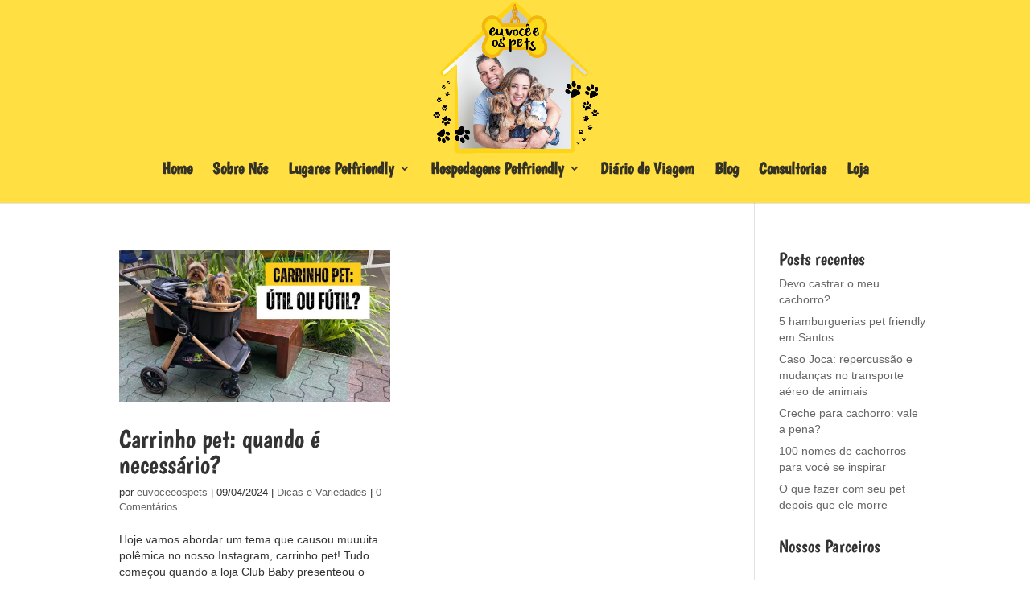

--- FILE ---
content_type: text/html; charset=utf-8
request_url: https://www.google.com/recaptcha/api2/aframe
body_size: 267
content:
<!DOCTYPE HTML><html><head><meta http-equiv="content-type" content="text/html; charset=UTF-8"></head><body><script nonce="9Uerw30gf5-ST61ZlIvMnA">/** Anti-fraud and anti-abuse applications only. See google.com/recaptcha */ try{var clients={'sodar':'https://pagead2.googlesyndication.com/pagead/sodar?'};window.addEventListener("message",function(a){try{if(a.source===window.parent){var b=JSON.parse(a.data);var c=clients[b['id']];if(c){var d=document.createElement('img');d.src=c+b['params']+'&rc='+(localStorage.getItem("rc::a")?sessionStorage.getItem("rc::b"):"");window.document.body.appendChild(d);sessionStorage.setItem("rc::e",parseInt(sessionStorage.getItem("rc::e")||0)+1);localStorage.setItem("rc::h",'1768936937527');}}}catch(b){}});window.parent.postMessage("_grecaptcha_ready", "*");}catch(b){}</script></body></html>

--- FILE ---
content_type: text/css
request_url: https://www.euvoceeospets.com.br/wp-content/plugins/sawebsolution-divi-accordion/css/theme2.css?ver=6.7.1
body_size: -84
content:
/********************************
* FAQ THEME 2
********************************/
.jag-faq-theme2 .jag-faq-title{
	position: relative;
	color: #fff;
	padding: 10px 15px;
	font-size: 15px;
	display: block;
	line-height: 20px;
	cursor: pointer;
}
.jag-faq-theme2 .jag-faq-title i{
	margin-right: 5px;
	font-size: 15px;
	color: #fff;
	line-height: 20px;
}
.jag-faq-theme2 .panel-body img,
.jag-faq-theme2 .panel-body iframe,
.jag-faq-theme2 .panel-body video{
	margin: 10px;
}
/*Random Theme color*/
.jag-faq-theme2.jag-faq-random-colors .jag-faq-wrapper:nth-child(3n+2) .jag-faq-title{
	background: #ea3566;
}
.jag-faq-theme2.jag-faq-random-colors .jag-faq-wrapper:nth-child(4n+3) .jag-faq-title{
	background: #ea4e00;
}
.jag-faq-theme2.jag-faq-random-colors .jag-faq-wrapper:nth-child(5n+4)  .jag-faq-title{
	background: #00aac4;
}
/*Default Theme color*/
.jag-faq-theme2 .jag-faq-title{
	background: #ff0044;
}
/*Theme orange*/
.jag-faq-theme2.jag-faq-theme-orange .jag-faq-title{
	background: #ea4e00;
}
/*Theme dark red*/
.jag-faq-theme2.jag-faq-theme-darkred .jag-faq-title{
	background: #c40000;
}
/*Theme pink*/
.jag-faq-theme2.jag-faq-theme-pink .jag-faq-title{
	background: #f90f90;
}
/*Theme blue*/
.jag-faq-theme2.jag-faq-theme-blue .jag-faq-title{
	background: #00aac4;
}

--- FILE ---
content_type: text/css
request_url: https://www.euvoceeospets.com.br/wp-content/plugins/sawebsolution-divi-accordion/css/theme3.css?ver=6.7.1
body_size: -133
content:
/********************************
* FAQ THEME 3
********************************/
.jag-faq-theme3 .jag-faq-title{
	position: relative;
	color: #fff;
	padding: 10px 15px;
	font-size: 15px;
	display: block;
	line-height: 20px;
	cursor: pointer;
	border-radius: 50px;
}
.jag-faq-theme3 .jag-faq-title i{
	margin-right: 5px;
	font-size: 15px;
	color: #fff;
	line-height: 20px;
}
.jag-faq-theme3 .panel-body img,
.jag-faq-theme3 .panel-body iframe,
.jag-faq-theme3 .panel-body video{
	margin: 10px;
}
/*Random Theme color*/
.jag-faq-theme3.jag-faq-random-colors .jag-faq-wrapper:nth-child(3n+2) .jag-faq-title{
	background: #ea3566;
}
.jag-faq-theme3.jag-faq-random-colors .jag-faq-wrapper:nth-child(4n+3) .jag-faq-title{
	background: #ea4e00;
}
.jag-faq-theme3.jag-faq-random-colors .jag-faq-wrapper:nth-child(5n+4)  .jag-faq-title{
	background: #00aac4;
}
/*Default Theme color*/
.jag-faq-theme3 .jag-faq-title{
	background: #ff0044;
}
/*Theme orange*/
.jag-faq-theme3.jag-faq-theme-orange .jag-faq-title{
	background: #ea4e00;
}
/*Theme dark red*/
.jag-faq-theme3.jag-faq-theme-darkred .jag-faq-title{
	background: #c40000;
}
/*Theme pink*/
.jag-faq-theme3.jag-faq-theme-pink .jag-faq-title{
	background: #f90f90;
}
/*Theme blue*/
.jag-faq-theme3.jag-faq-theme-blue .jag-faq-title{
	background: #00aac4;
}


--- FILE ---
content_type: text/css
request_url: https://www.euvoceeospets.com.br/wp-content/plugins/sawebsolution-divi-accordion/css/theme4.css?ver=6.7.1
body_size: -180
content:
/********************************
* FAQ THEME 4
********************************/
.jag-faq-theme4 .jag-faq-title{
	position: relative;
	padding: 10px 15px;
	font-size: 15px;
	display: block;
	line-height: 20px;
	cursor: pointer;
	border-radius: 50px;
}
.jag-faq-theme4 .jag-faq-title i{
	margin-right: 5px;
	font-size: 15px;
	line-height: 20px;
}
.jag-faq-theme4 .panel-body img,
.jag-faq-theme4 .panel-body iframe,
.jag-faq-theme4 .panel-body video{
	margin: 10px;
}
/*Random Theme color*/
.jag-faq-theme4.jag-faq-random-colors .jag-faq-wrapper:nth-child(3n+2) .jag-faq-title{
	color: #ea3566;
}
.jag-faq-theme4.jag-faq-random-colors .jag-faq-wrapper:nth-child(4n+3) .jag-faq-title{
	color: #ea4e00;
}
.jag-faq-theme4.jag-faq-random-colors .jag-faq-wrapper:nth-child(5n+4)  .jag-faq-title{
	color: #00aac4;
}
/*Default Theme color*/
.jag-faq-theme4 .jag-faq-title{
	color: #ff0044;
}
/*Theme orange*/
.jag-faq-theme4.jag-faq-theme-orange .jag-faq-title{
	color: #ea4e00;
}
/*Theme dark red*/
.jag-faq-theme4.jag-faq-theme-darkred .jag-faq-title{
	color: #c40000;
}
/*Theme pink*/
.jag-faq-theme4.jag-faq-theme-pink .jag-faq-title{
	color: #f90f90;
}
/*Theme blue*/
.jag-faq-theme4.jag-faq-theme-blue .jag-faq-title{
	color: #00aac4;
}


--- FILE ---
content_type: text/css
request_url: https://www.euvoceeospets.com.br/wp-content/plugins/sawebsolution-divi-accordion/css/theme5.css?ver=6.7.1
body_size: -111
content:
/********************************
* FAQ THEME 5
********************************/
.jag-faq-theme5 .jag-faq-title{
	background: #ffffff;
	color: #000;
	padding: 20px;
	font-size: 15px;
	margin-top: 15px;
	cursor: pointer;
	position: relative;
	border-left: 5px solid #ff0044;
	box-shadow: 0px 0px 10px #dddddd;
}
.jag-faq-theme5 .jag-faq-title i{
	margin-right: 5px;
	font-size: 15px;
	color: #000;
	line-height: 20px;
}

.jag-faq-theme5 .panel-body img,
.jag-faq-theme5 .panel-body iframe,
.jag-faq-theme5 .panel-body video{
	margin: 10px;
}
/*Random Theme color*/
.jag-faq-theme5.jag-faq-random-colors .jag-faq-wrapper:nth-child(3n+2) .jag-faq-title{
	border-left-color: #ea3566;
}
.jag-faq-theme5.jag-faq-random-colors .jag-faq-wrapper:nth-child(4n+3) .jag-faq-title{
	border-left-color: #ea4e00;
}
.jag-faq-theme5.jag-faq-random-colors .jag-faq-wrapper:nth-child(5n+4)  .jag-faq-title{
	border-left-color: #00aac4;
}
/*Default Theme color*/
.jag-faq-theme5 .jag-faq-title{
	border-left-color: #ff0044;
}
/*Theme orange*/
.jag-faq-theme5.jag-faq-theme-orange .jag-faq-title{
	border-left-color: #ea4e00;
}
/*Theme dark red*/
.jag-faq-theme5.jag-faq-theme-darkred .jag-faq-title{
	border-left-color: #c40000;
}
/*Theme pink*/
.jag-faq-theme5.jag-faq-theme-pink .jag-faq-title{
	border-left-color: #f90f90;
}
/*Theme blue*/
.jag-faq-theme5.jag-faq-theme-blue .jag-faq-title{
	border-left-color: #00aac4;
}


--- FILE ---
content_type: text/css
request_url: https://www.euvoceeospets.com.br/wp-content/plugins/sawebsolution-divi-accordion/css/theme7.css?ver=6.7.1
body_size: 254
content:
/********************************
* FAQ THEME 7
********************************/
.jag-faq-theme7{
	margin-top: 150px;
	clear: both;
}
.jag-faq-theme7 .jag-faq-wraper{
	margin-bottom: 60px;
}
.jag-faq-theme7  .jag-faq-question-number{
	color: #000000;
    font-size: 50px;
    line-height: 86px;
    display: block;
    text-align: center;
    width: 100px;
    height: 100px;
    background-color: #ffffff;
    border-radius: 100%;
    position: absolute;
    left: 50%;
    margin-left: -50px;
	top: 0;
    margin-top: -50px;
    box-shadow: 0px 0px 28px #fff;
}
.jag-faq-theme7  .jag-faq-question{
	color: #ffffff;
	font-size: 24px;
	text-align: center;
	line-height: 30px;
}
.jag-faq-theme7  .jag-faq-answer{
	color: #ffffff;
	font-size: 16px;
	text-align: left;
	line-height: 24px;
	margin-top: 16px;
}
.jag-faq-theme7 .jag-faq-que-ans{
	position: relative;
	padding: 80px 20px 80px;
	min-height: 250px;
}
.jag-faq-theme7 .jag-readmore{
	text-align: center;
    margin-top: 20px;
	position: absolute;
	width: 100%;
	bottom: 20px;
	left: 0;
}
.jag-faq-theme7 .jag-readmore-link{
	display: inline-block;
    line-height: 30px;
    color: #fff;
    text-transform: uppercase;
    border: 1px solid #fff;
    padding: 1px 10px;
}
.jag-faq-theme7 .jag-readmore-link:hover,
.jag-faq-theme7 .jag-readmore-link:focus{
	text-decoration: none;
	color: #ffffff;
}
/*Random Colors*/
.jag-faq-theme7.jag-faq-random-colors .jag-faq-wraper:nth-child(odd) .jag-faq-que-ans{
	background: #ea3566;
}
.jag-faq-theme7.jag-faq-random-colors .jag-faq-wraper:nth-child(5n) .jag-faq-que-ans,
.jag-faq-theme7.jag-faq-random-colors .jag-faq-wraper:nth-child(5n+2) .jag-faq-que-ans{
	background: #ea4e00;
}
.jag-faq-theme7.jag-faq-random-colors .jag-faq-wraper:nth-child(6n+2) .jag-faq-que-ans,
.jag-faq-theme7.jag-faq-random-colors .jag-faq-wraper:nth-child(6n+2) .jag-faq-que-ans{
	background: #00aac4;
}
.jag-faq-theme7.jag-faq-random-colors .jag-faq-wraper:nth-child(odd) .jag-faq-question-number{
	border-color: #ea3566;
}
.jag-faq-theme7.jag-faq-random-colors .jag-faq-wraper:nth-child(5n) .jag-faq-question-number,
.jag-faq-theme7.jag-faq-random-colors .jag-faq-wraper:nth-child(5n+2) .jag-faq-question-number{
	border-color: #ea4e00;
}
.jag-faq-theme7.jag-faq-random-colors .jag-faq-wraper:nth-child(6n+2) .jag-faq-question-number,
.jag-faq-theme7.jag-faq-random-colors .jag-faq-wraper:nth-child(6n+2) .jag-faq-question-number{
	border-color: #00aac4;
}
/*Default Theme color*/
.jag-faq-theme7 .jag-faq-que-ans{
	background: #ff0044;
}
.jag-faq-theme7  .jag-faq-question-number{
	border: 5px solid #ff0044;
}
/*Theme orange*/
.jag-faq-theme7.jag-faq-theme-orange .jag-faq-que-ans{
	background: #ea4e00;
}
.jag-faq-theme7.jag-faq-theme-orange  .jag-faq-question-number{
	border: 5px solid #ea4e00;
}
/*Theme dark red*/
.jag-faq-theme7.jag-faq-theme-darkred .jag-faq-que-ans{
	background: #c40000;
}
.jag-faq-theme7.jag-faq-theme-darkred  .jag-faq-question-number{
	border: 5px solid #c40000;
}
/*Theme pink*/
.jag-faq-theme7.jag-faq-theme-pink  .jag-faq-que-ans{
	background: #f90f90;
}
.jag-faq-theme7.jag-faq-theme-pink  .jag-faq-question-number{
	border: 5px solid #f90f90;
}
/*Theme blue*/
.jag-faq-theme7.jag-faq-theme-blue  .jag-faq-que-ans{
	background: #00aac4;
}
.jag-faq-theme7.jag-faq-theme-blue  .jag-faq-question-number{
	border: 5px solid #00aac4;
}
	

--- FILE ---
content_type: text/css
request_url: https://www.euvoceeospets.com.br/wp-content/plugins/sawebsolution-divi-accordion/css/theme8.css?ver=6.7.1
body_size: 268
content:
/********************************
* FAQ THEME 9
********************************/
.jag-faq-theme8{
	margin-top: 150px;
}
.jag-faq-theme8 .jag-faq-wraper{
	margin-bottom: 60px;
}
.jag-faq-theme8  .jag-faq-question-number{
	color: #000000;
    font-size: 50px;
    line-height: 86px;
    display: block;
    text-align: center;
    width: 100px;
    height: 100px;
    background-color: #ffffff;
    border-radius: 100%;
    position: absolute;
    left: 50%;
    margin-left: -50px;
	top: 0;
    margin-top: -50px;
    box-shadow: 0px 0px 28px #fff;
}
.jag-faq-theme8  .jag-faq-question{
	color: #000000;
	font-size: 24px;
	text-align: center;
	line-height: 30px;
}
.jag-faq-theme8  .jag-faq-answer{
	color: #000000;
	font-size: 16px;
	text-align: left;
	line-height: 24px;
	margin-top: 16px;
}
.jag-faq-theme8 .jag-faq-que-ans{
	position: relative;
	padding: 80px 20px 80px;
	min-height: 250px;
}
.jag-faq-theme8 .jag-readmore{
	text-align: center;
    margin-top: 20px;
	position: absolute;
	width: 100%;
	bottom: 20px;
	left: 0;
}
.jag-faq-theme8 .jag-readmore-link{
	display: inline-block;
    line-height: 30px;
    color: #000000;
    text-transform: uppercase;
	font-size: 13px;
    border: 1px solid #000000;
    padding: 1px 20px;
}
.jag-faq-theme8 .jag-readmore-link:hover,
.jag-faq-theme8 .jag-readmore-link:focus{
	text-decoration: none;
	color: #000000;
}
/*Random Colors*/
.jag-faq-theme8.jag-faq-random-colors .jag-faq-wraper:nth-child(odd) .jag-faq-que-ans{
	border-color: #ea3566;
}
.jag-faq-theme8.jag-faq-random-colors .jag-faq-wraper:nth-child(5n) .jag-faq-que-ans,
.jag-faq-theme8.jag-faq-random-colors .jag-faq-wraper:nth-child(5n+2) .jag-faq-que-ans{
	border-color: #ea4e00;
}
.jag-faq-theme8.jag-faq-random-colors .jag-faq-wraper:nth-child(6n+2) .jag-faq-que-ans,
.jag-faq-theme8.jag-faq-random-colors .jag-faq-wraper:nth-child(6n+2) .jag-faq-que-ans{
	border-color: #00aac4;
}
.jag-faq-theme8.jag-faq-random-colors .jag-faq-wraper:nth-child(odd) .jag-faq-question-number{
	border-color: #ea3566;
}
.jag-faq-theme8.jag-faq-random-colors .jag-faq-wraper:nth-child(5n) .jag-faq-question-number,
.jag-faq-theme8.jag-faq-random-colors .jag-faq-wraper:nth-child(5n+2) .jag-faq-question-number{
	border-color: #ea4e00;
}
.jag-faq-theme8.jag-faq-random-colors .jag-faq-wraper:nth-child(6n+2) .jag-faq-question-number,
.jag-faq-theme8.jag-faq-random-colors .jag-faq-wraper:nth-child(6n+2) .jag-faq-question-number{
	border-color: #00aac4;
}
/*Default Theme color*/
.jag-faq-theme8 .jag-faq-que-ans{
	border: 1px solid #ff0044;
}
.jag-faq-theme8  .jag-faq-question-number{
	border: 5px solid #ff0044;
}
/*Theme orange*/
.jag-faq-theme8.jag-faq-theme-orange .jag-faq-que-ans{
	border-color: #ea4e00;
}
.jag-faq-theme8.jag-faq-theme-orange  .jag-faq-question-number{
	border: 5px solid #ea4e00;
}
/*Theme dark red*/
.jag-faq-theme8.jag-faq-theme-darkred .jag-faq-que-ans{
	border-color: #c40000;
}
.jag-faq-theme8.jag-faq-theme-darkred  .jag-faq-question-number{
	border: 5px solid #c40000;
}
/*Theme pink*/
.jag-faq-theme8.jag-faq-theme-pink  .jag-faq-que-ans{
	border-color: #f90f90;
}
.jag-faq-theme8.jag-faq-theme-pink  .jag-faq-question-number{
	border: 5px solid #f90f90;
}
/*Theme blue*/
.jag-faq-theme8.jag-faq-theme-blue  .jag-faq-que-ans{
	border-color: #00aac4;
}
.jag-faq-theme8.jag-faq-theme-blue  .jag-faq-question-number{
	border: 5px solid #00aac4;
}

--- FILE ---
content_type: text/css
request_url: https://www.euvoceeospets.com.br/wp-content/plugins/sawebsolution-divi-accordion/css/theme9.css?ver=6.7.1
body_size: 242
content:
/*Random Theme color*/
.jag-faq-theme9.jag-faq-random-colors .jag-flip-faq-wraper:nth-child(odd) .front,
.jag-faq-theme9.jag-faq-random-colors .jag-flip-faq-wraper:nth-child(odd) .back{
	background: #ea3566;
}
.jag-faq-theme9.jag-faq-random-colors .jag-flip-faq-wraper:nth-child(5n) .front,
.jag-faq-theme9.jag-faq-random-colors .jag-flip-faq-wraper:nth-child(5n) .back,
.jag-faq-theme9.jag-faq-random-colors .jag-flip-faq-wraper:nth-child(5n+2) .front,
.jag-faq-theme9.jag-faq-random-colors .jag-flip-faq-wraper:nth-child(5n+2) .back{
	background: #ea4e00;
}
.jag-faq-theme9.jag-faq-random-colors .jag-flip-faq-wraper:nth-child(6n+2) .jag-front,
.jag-faq-theme9.jag-faq-random-colors .jag-flip-faq-wraper:nth-child(6n+2) .jag-back{
	background: #00aac4;
}
/*Default Theme color*/
.jag-faq-theme9 .jag-flip-faq-wraper .front,
.jag-faq-theme9 .jag-flip-faq-wraper .back{
	background: #f90;
}
/*Theme orange*/
.jag-faq-theme9.jag-faq-theme-orange .jag-flip-faq-wraper .front,
.jag-faq-theme9.jag-faq-theme-orange .jag-flip-faq-wraper .back{
	background: #ea4e00;
}
/*Theme dark red*/
.jag-faq-theme9.jag-faq-theme-darkred .jag-flip-faq-wraper .front,
.jag-faq-theme9.jag-faq-theme-darkred .jag-flip-faq-wraper .back{
	background: #c40000;
}
/*Theme pink*/
.jag-faq-theme9.jag-faq-theme-pink .jag-flip-faq-wraper .front,
.jag-faq-theme9.jag-faq-theme-pink .jag-flip-faq-wraper .back{
	background: #f90f90;
}
/*Theme Blue*/
.jag-faq-theme9.jag-faq-theme-blue .jag-flip-faq-wraper .front,
.jag-faq-theme9.jag-faq-theme-blue .jag-flip-faq-wraper .back{
	background: #00aac4;
}
.jag-faq-theme9.jag-faq-bg-img .jag-flip-faq-wraper .front{
	background-size: cover !important;
	background-position: center center !important;
	background-image: url('../images/bg2.jpg') !important;
}
.jag-faq-theme9 .jag-flip-faq-wraper .front,
.jag-faq-theme9 .jag-flip-faq-wraper .back{
	padding: 20px !important;
	border-radius: 10px;
}
.jag-faq-theme9 .front .jag-faq-question-number{
	color: #ffffff;
	font-size: 70px;
	line-height: normal;
	margin-top: -25px;
	display: block;
	text-align: center;
}
.jag-faq-theme9 .front .jag-faq-question{
	color: #ffffff;
	font-size: 24px;
	text-align: center;
	line-height: 30px;
}
.jag-faq-theme9 .back .jag-faq-question{
	color: #ffffff;
	font-size: 18px;
	font-weight: 700;
	line-height: 24px;
	margin-bottom: 10px;
	padding-bottom: 10px;
	border-bottom: 1px solid #ffffff;
}
.jag-faq-theme9 .back .jag-faq-answer{
	color: #ffffff;
	font-size: 14px;
	text-align: left;
	line-height: 20px;
}
.jag-faq-theme9 .jag-flip-faq-wraper .back{
	padding-bottom: 80px !important;
}
.jag-faq-theme9 .jag-flip-faq .front {
	display: table;
}
.jag-faq-theme9 .jag-flip-faq .front > div {
	display: table-cell;
	vertical-align: middle;
}
.jag-faq-theme9 .jag-flip-faq .front,
.jag-faq-theme9 .jag-flip-faq .back{
	min-height: 300px;
}
.jag-faq-theme9 .jag-flip-faq-wraper{
	padding: 10px;
}
.jag-faq-theme9 .jag-readmore{
	text-align: center;
    margin-top: 20px;
	position: absolute;
	width: 100%;
	bottom: 20px;
	left: 0;
}
.jag-faq-theme9 .jag-readmore-link{
	display: inline-block;
    line-height: 30px;
    color: #fff;
    text-transform: uppercase;
    border: 1px solid #fff;
    padding: 1px 10px;
	text-decoration: none;
}
.jag-faq-theme9 .jag-readmore-link:hover,
.jag-faq-theme9 .jag-readmore-link:focus{
	text-decoration: none;
	color: #ffffff;
	outline: none;
}
.jag-faq-readmore{
	text-align: center;
	margin-top: 20px;
}
.jag-faq-readmore a{
	color: #ffffff;
	font-size: 14px;
	border-radius: 5px;
	padding: 8px 15px;
	border: 2px solid #ffffff;
	display: inline-block;
	text-transform: uppercase;
}
.jag-faq-readmore a:hover,
.jag-faq-readmore a:focus,
.jag-faq-readmore a:active{
	outline: none;
	text-decoration: none;
}

--- FILE ---
content_type: text/css
request_url: https://www.euvoceeospets.com.br/wp-content/plugins/sawebsolution-divi-accordion/css/theme10.css?ver=6.7.1
body_size: 90
content:
.responsive-accordion {
  width:100%;
  max-width:1080px;
  height:250px;
  overflow:hidden;
  margin:50px auto;
}
.responsive-accordion ul {
  width:100%;
  display:table;
  table-layout:fixed;
  margin:0;
  padding:0;
}
.responsive-accordion ul li  {
  display:table-cell;
  vertical-align:bottom;
  position: relative;
  width:16.666%;
  height:250px;

  background-repeat:no-repeat;
  background-position:center center;

  transition:all 500ms ease;
}
.responsive-accordion ul li div {
  display:block;
  overflow:hidden;
  width:100%;
}
.responsive-accordion ul li div div {
  display:block;
  height:250px;
  width:100%;
  position:relative;
  z-index:3;
  vertical-align:bottom;
  padding:15px 20px;
  box-sizing:border-box;
  color:#fff;
  text-decoration:none;
  transition:all 200ms ease;
}
.responsive-accordion ul li div div * {
  opacity:0;
  margin:0;
  width:100%;
  text-overflow:ellipsis;
  position:relative;
  z-index:5;
  white-space:nowrap;
  overflow:hidden;
  -webkit-transform:translateX(-20px);
  transform:translateX(-20px);
  -webkit-transition:all 400ms ease;
  transition:all 400ms ease;
}
.responsive-accordion ul li div div h2 {

  text-overflow:clip;
  font-size:24px;
  text-transform:uppercase;
  margin-bottom:2px;
  
  top:140px;
}
.responsive-accordion ul li div div p {       
  top:140px;
  font-size:13.5px;  
}
.responsive-accordion ul:hover li {
  width: 8%;
}
.responsive-accordion ul:hover li:hover {
  width: 60%;
}
.responsive-accordion ul:hover li:hover div {
  background:rgba(0,0,0,.4);
}
.responsive-accordion ul:hover li:hover div * {
  opacity:1;
  -webkit-transform:translateX(0);
  transform:translateX(0);  
}


@media screen and (max-width: 600px) {
  .responsive-accordion {
    height:auto;
  }
  .responsive-accordion ul li, .responsive-accordion ul li:hover, .responsive-accordion ul:hover li, .responsive-accordion ul:hover li:hover {
    position: relative;
    display: table;
    table-layout: fixed;
    width: 100%;
    -webkit-transition: none;
    transition: none;
  }

}

--- FILE ---
content_type: text/css
request_url: https://www.euvoceeospets.com.br/wp-content/plugins/sawebsolution-divi-accordion/css/theme11.css?ver=6.7.1
body_size: 15
content:
.sa-accordion-nav {
  position: relative;
  /* top: 50%; */
  /* left: 50%; */
  width: 100%;
  height: 80px;
  /* margin-top: -40px; */
  /* margin-left: -250px; */
  background: #fff;
  transform: translateZ(0);
  display: block;
  margin: 0 auto;
  max-width: 500px;
}
.sa-accordion-nav:hover .link {
  width: 5%;
}
.sa-accordion-nav .link {
  position: relative;
  float: left;
  width: 20%;
  height: 100%;
  color: #aaa;
  border-right: 1px solid #ddd;
  transition: .5s width;
  overflow: hidden;
  cursor: pointer;
}
.sa-accordion-nav .link:hover {
  width: 80%;
  color: #555;
}
.sa-accordion-nav .link:last-child {
  border-right: 0;
}
.sa-accordion-nav .link .small {
  position: absolute;
  top: 0;
  left: 0;
  width: 100%;
  line-height: 78px;
  text-align: center;
  font-family: fontawesome;
  font-size: 24px;
}
.sa-accordion-nav .link .full {
  position: absolute;
  top: 22px;
  left: 100px;
  text-transform: uppercase;
}
.sa-accordion-nav .link .full .f1,
.sa-accordion-nav .link .full .f2 {
  font-size: 16px;
  font-weight: 700;
  white-space: nowrap;
}
.sa-accordion-nav .link .full .f2 {
  margin-top: 8px;
  font-size: 12px;
}
.sa-accordion-nav .link .prev {
  position: absolute;
  top: 0;
  left: 7px;
  font-family: fontawesome;
  font-size: 12px;
  line-height: 78px;
  transition: .5s opacity;
  opacity: 0;
}
.sa-accordion-nav .link:hover .small {
  width: 20%;
  opacity: 1!important;
}
.sa-accordion-nav .link:hover .prev {
  opacity: 0;
}
.sa-accordion-nav:hover .prev {
  opacity: 1;
}
.sa-accordion-nav:hover .small {
  opacity: 0;
}

--- FILE ---
content_type: text/css
request_url: https://www.euvoceeospets.com.br/wp-content/plugins/sawebsolution-divi-accordion/css/theme13.css?ver=6.7.1
body_size: 262
content:
.sa-biggreen-accordion dl,
.accordion-list {
   border:1px solid #ddd;
}
.sa-biggreen-accordion dl:after,
.accordion-list:after {
  content: "";
  display:block;
  height:1em;
  width:100%;
  background-color:darken(#38cc70, 10%);
}
.sa-biggreen-accordion dd,
.accordion__panel {
   background-color:#eee;
   font-size:1em;
   line-height:1.5em; 
}
.sa-biggreen-accordion p {
  padding:1em 2em 1em 2em;
}
.sa-biggreen-accordion {
    position:relative;
    background-color:#eee;
}
.accordionTitle,
.accordion__Heading {
background-color:#38cc70; 
text-align:center;
font-weight:700; 
padding:2em;
display:block;
text-decoration:none;
color:#fff;
transition:background-color 0.5s ease-in-out;
border-bottom:1px solid darken(#38cc70, 5%);
}
.accordionTitle:before,
.accordion__Heading:before {
 content: "+";
 font-size:1.5em;
 line-height:0.5em;
 float:left; 
 transition: transform 0.3s ease-in-out;
}
.accordionTitle:hover,
.accordion__Heading:hover {
  background-color:darken(#38cc70, 10%);
}

.accordionTitleActive, 
.accordionTitle.is-expanded {
  background-color:darken(#38cc70, 10%);
}
.accordionTitleActive:before, 
.accordionTitle.is-expanded:before {
  transform:rotate(-225deg);
}

.accordionItem {
  height:auto;
  overflow:hidden; 
  max-height:50em;
  transition:max-height 1s;   
}
@media screen and (min-width:48em) {
  .accordionItem {
    max-height:15em;
    transition:max-height 0.5s
  }
}
 
.accordionItem.is-collapsed {
    max-height:0;
}
.no-js .accordionItem.is-collapsed {
  max-height: auto;
}
.animateIn {
     animation: accordionIn 0.45s normal ease-in-out both 1; 
}
.animateOut {
     animation: accordionOut 0.45s alternate ease-in-out both 1;
}
@keyframes accordionIn {
  0% {
    opacity: 0;
    transform:scale(0.9) rotateX(-60deg);
    transform-origin: 50% 0;
  }
  100% {
    opacity:1;
    transform:scale(1);
  }
}

@keyframes accordionOut {
    0% {
       opacity: 1;
       transform:scale(1);
     }
     100% {
          opacity:0;
           transform:scale(0.9) rotateX(-60deg);
       }
}

--- FILE ---
content_type: application/javascript
request_url: https://www.euvoceeospets.com.br/wp-content/plugins/sawebsolution-divi-accordion/js/jag-faq-custom.js?ver=1.0.0
body_size: -159
content:
'use strict';
/*Comment jquery based on you are using theme*/
/*Theme 9 - Flip horizontal and vertical*/
jQuery(".jag-flip-horizontal .jag-flip-faq").flip({axis: 'x',trigger: 'hover'});
jQuery(".jag-flip-vertical .jag-flip-faq").flip({axis: 'y',trigger: 'hover'});

/*Match height jQuery to make eqaul height block Theme-7,8,9*/
jQuery(".jag-equalheight").matchHeight();

/*function to toggle icon of collapse THeme 2 to 6*/
function toggleIcon(e) {
	var icons = jQuery(this).attr('data-icon-class');
    jQuery(e.target).prev().find(".jag-faq-icon-2").toggleClass(icons);
	jQuery(e.target).prev().find(".jag-faq-icon-3").toggleClass(icons);
}
jQuery('.panel-group').on('hidden.bs.collapse', toggleIcon);
jQuery('.panel-group').on('shown.bs.collapse', toggleIcon);
    